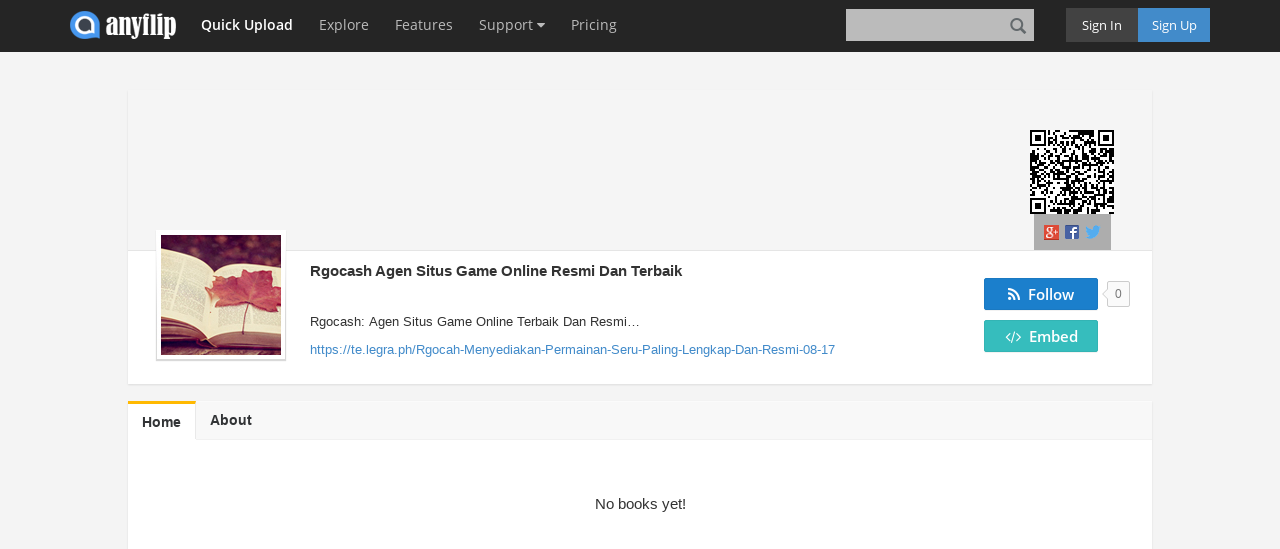

--- FILE ---
content_type: text/html; charset=UTF-8
request_url: https://anyflip.com/homepage/keubv
body_size: 9230
content:
<!DOCTYPE html>
<html lang="en">
<!--[if lt IE 7 ]><html class="ie6"><![endif]-->
<!--[if IE 7 ]><html class="ie7"><![endif]-->
<!--[if IE 8 ]><html class="ie8"><![endif]-->
<!--[if IE 9 ]><html class="ie9"><![endif]-->
<!--[if (gt IE 9)|!(IE)]><!-->
<!--<html>-->
<!--<![endif]-->
<!--STATUS OK-->

<head>
    <meta http-equiv="Content-Type" content="text/html; charset=utf-8" />
    <meta http-equiv="X-UA-Compatible" content="IE=edge">
    <meta name="viewport" content="width=device-width, initial-scale=1, maximum-scale=1" />
        <title>Rgocash Agen Situs Game Online Resmi Dan Terbaik Official Homepage</title>
    <meta name="author" content="anyflip.com" />
        <meta name="description" content="Welcome to Rgocash Agen Situs Game Online Resmi Dan Terbaik's homepage with . View all of flipbooks from Rgocash Agen Situs Game Online Resmi Dan Terbaik. Follow Rgocash Agen Situs Game Online Resmi Dan Terbaik and get Rgocash Agen Situs Game Online Resmi Dan Terbaik's latest update. Share or Embed Rgocash Agen Situs Game Online Resmi Dan Terbaik's homepage on everywhere." />
    <meta name="keywords" content="Rgocash Agen Situs Game Online Resmi Dan Terbaik Homepage, Rgocash Agen Situs Game Online Resmi Dan Terbaik Flipbook, Free Flip Book Publisher, Online Flipbook Creator, Digital Flipbook Publisher" />

    <link rel="icon" href="/favicon.ico" type="image/x-icon" />
    <link rel="canonical" href="https://anyflip.com/homepage/keubv" />
    <!-- Google Agree Mode Script -->
    <script defer data-cookieconsent="ignore">    window.dataLayer = window.dataLayer || [];    function gtag() {        dataLayer.push(arguments);    }    gtag("consent", "default", {        ad_personalization: "denied",        ad_storage: "denied",        ad_user_data: "denied",        analytics_storage: "denied",        functionality_storage: "denied",        personalization_storage: "denied",        security_storage: "granted",        wait_for_update: 500,    });    gtag("set", "ads_data_redaction", true);    gtag("set", "url_passthrough", false);</script>
    <!-- End Google Agree Mode Script -->
    <!-- Cookiebot -->
    <!-- <script defer id="Cookiebot" src="https://consent.cookiebot.com/uc.js" data-cbid="482b3f90-6867-4440-8ae8-bff5dcb417ca" data-blockingmode="auto" type="text/javascript"></script> -->
    <script defer id="Cookiebot" src="https://consent.cookiebot.com/uc.js" data-cbid="482b3f90-6867-4440-8ae8-bff5dcb417ca" data-blockingmode="auto" data-framework="TCFv2.2" type="text/javascript"></script>
    <!-- End Cookiebot -->
    <!-- Start Pricing AB Test -->
    <script>
      window.isTrialABTest = false;
      window.ABTest_price_increase = false;
      window.addEventListener("pageshow", function(event){
        if(event.persisted || window.performance && window.performance.navigation.type == 2){
          if (window.location.href.match("pricing")) {
            window.location.reload();
          }
        }
      });
    </script>
    <!-- End Pricing AB Test -->
    <script type="text/javascript" src="//static.anyflip.com/web/js/jquery-1.10.2.min.js" charset="utf-8"></script><script type="text/javascript" src="//anyflip.com/js/build/build.min.js?40cd034ac4a881f47feb208a13e0eaf2"></script><link type="text/css" rel="stylesheet" href="//anyflip.com/css/build/build.min.css?f24617d4ee07cfe487b24b11aae00171"/><script>(function(w,d,s,l,i){w[l]=w[l]||[];w[l].push({'gtm.start':
            new Date().getTime(),event:'gtm.js'});var f=d.getElementsByTagName(s)[0],
            j=d.createElement(s),dl=l!='dataLayer'?'&l='+l:'';j.defer=true;j.src=
            'https://www.googletagmanager.com/gtm.js?id='+i+dl;f.parentNode.insertBefore(j,f);
            })(window,document,'script','dataLayer','GTM-559MM74');</script><link rel="stylesheet" type="text/css" href="/center/home/css/index.min.css?8c06a947e9f22a48ca4cab125cf517a5"/><script type="text/javascript" src="/center/home/js/index.min.js?09023611fc0a45636f20542d52710302"></script><script type="text/javascript" src="/center/home/js/share.min.js?f8e7ffe39e857c1fc351c0e31802f24d"></script><script type="text/javascript" src="/center/home/js/notself.min.js?89fccdb824370c613399c3ea36eea483"></script><link type="text/css" rel="stylesheet" href="/captcha/css/captcha.css"/><script type="text/javascript" src="/captcha/js/common-captcha.js?b0682bc751e08e78c52331d3845e39a3"></script>    <!-- Start VWO SmartCode -->
    <script referrerPolicy="no-referrer-when-downgrade" src="https://dev.visualwebsiteoptimizer.com/lib/797629.js" id="vwoCode"></script>
    <!-- End VWO SmartCode -->
         <script type="text/javascript" charset="utf-8">
        if (typeof fh5 == "undefined") {
            var fh5 = {};
        }
        fh5 = $.extend(fh5, {
            uId: "",
            uType: "",
            cmail: "",
            isLoggedIn: false,
            uLink: "",
            uEmail: "",
            uName: "",
            uAddress: "",
            uPhone: "",
            caption: "",
            website: "//anyflip.com/",
            AS3BucketName: "online.anyflip.com",
            settingsBookLogo: "",
            settingsWebsite: "",
            protocol: document.domain.match(/anyflip/) ? "https://" : "http://",
            customDomain: "",
            header: "//newstat.anyflip.com",
            hashKey: "anyflip",
            session_output: "",
            config_outputCount: "0",
            quickUploadLink: "/quick-upload"
        });
    </script>
    </head>

<body class="en">
    <div class="nav-bar navbar navbar-fixed-top">
        <div class="container">
                            <div class="nav-bar-collapse">
                    <div class="af-left nav-logo">
                        <a class="nav-logo-link" href="/"></a>
                    </div>

                    <div class="nav-menu-content">
                        <ul class="nav-menu-list">
                            <li class="nav-quick-upload hidden-xs">
                                <a id="nav-upload" href="/quick-upload/">Quick Upload</a>
                                <span class="nav-hover"></span>
                            </li>
                            <li class="nav-explore hidden-xs hidden-sm">
                                <a href="/explore/">Explore</a>
                                <span class="nav-hover"></span>
                            </li>
                            <li class="nav-feature  hidden-xs hidden-sm hidden-md">
                                <a href="/features/">Features</a>
                                <span class="nav-hover"></span>
                            </li>
                            <!-- <li class="nav-example hidden-xs hidden-sm hidden-md">
                                <a href=""></a>
                                <span class="nav-hover"></span>
                            </li> -->
                            <li class="nav-support hidden-xs hidden-sm hidden-md">
                                <a href="javascript:void(0);">
                                    Support                                    <i class="fa fa-caret-down"></i>
                                </a>
                                <ul class="nav-hide-menu">
                                    <li>
                                        <a href="/contact/">
                                            <i class="icon icon-envelope"></i>&nbsp;&nbsp;Contact Us                                        </a>
                                    </li>
                                    <li>
                                        <a href="/faq/">
                                            <i class="icon icon-comment"></i>&nbsp;&nbsp;FAQ                                        </a>
                                    </li>
                                    <li>
                                        <a href="/manual.html">
                                            <i class="icon icon-file"></i>&nbsp;&nbsp;Help Document                                        </a>
                                    </li>
                                </ul>
                                <!-- <span class="nav-hover"></span> -->
                            </li>
                            <li class="nav-premium hidden-xs hidden-sm">
                                <a href="/pricing/">Pricing</a>
                                <span class="nav-hover"></span>
                            </li>
                        </ul>
                    </div>

                    <button type="button" class="nav-toggle navbar-toggle collapsed hidden-lg" data-toggle="collapse" data-target="#navbar" aria-expanded="false" aria-controls="navbar">
                        <span class="icon-bar"></span>
                        <span class="icon-bar"></span>
                        <span class="icon-bar"></span>
                    </button>
                    <div class="nav-sign-btns hidden-xs af-right">
                        <a href="/login.php">
                            <div class="nav-sign-btn sign-in af-left">
                                <div>Sign In</div>
                                <span class="nav-hover"></span>
                            </div>
                        </a>
                        <a href="/signup.php">
                            <div class="nav-sign-btn sign-up af-right">
                                <div>Sign Up</div>
                                <span class="nav-hover"></span>
                            </div>
                        </a>
                    </div>

                    <div id="nav-search" class="nav-search-container hidden-xs af-right">
                        <input class="nav-search-input" type="text" value="">
                        <i class="icon icon-search" title="Search Publications (Case Sensitivity)"></i>
                        <span class="nav-hover"></span>
                    </div>
                </div>

                <div id="navbar" class="nav-collapse hidden-lg collapse" aria-expanded="false" style="height: 1px;">
                    <ul class="nav-collapse-list">
                        <li id="nav-hide-logout-upload" class="hidden-lg hidden-md hidden-sm">
                            <a href="/quick-upload/" class="container">Quick Upload</a>
                        </li>
                        <li class="af-hide-top-bar-item dropdown hidden-lg hidden-md">
                            <a href="/explore/" class="container">Explore</a>
                        </li>
                        <li class="hidden-lg">
                            <a class="container" href="/features/">Features</a>
                        </li>
                        <!-- <li class="hidden-lg">
                            <a class="container" href=""></a>
                        </li> -->
                        <li class="af-hide-top-bar-item dropdown hidden-lg">
                            <div class="dropdown-toggle" data-toggle="dropdown">
                                <a href="javascript:void(0)" class="container">Support <b class="fa fa-caret-down"></b></a>
                            </div>
                            <ul class="dropdown-menu">
                                <li>
                                    <a href="/contact/">
                                        <div class="container">Contact Us</div>
                                    </a>
                                </li>
                                <li>
                                    <a href="/faq/">
                                        <div class="container">FAQ</div>
                                    </a>
                                </li>
                                <li>
                                    <a href="/manual.html">
                                        <div class="container">Help Document</div>
                                    </a>
                                </li>
                            </ul>
                        </li>
                        <li class="hidden-lg hidden-md">
                            <a class="container" href="/pricing/">Pricing</a>
                        </li>
                        <li id="nav-hide-login-btn" class="hidden-lg hidden-md hidden-sm">
                            <a href="/login.php">
                                <div class="container">Sign In</div>
                            </a>
                        </li>
                        <li id="nav-hide-create-btn" class="hidden-lg hidden-md hidden-sm">
                            <a href="/signup.php">
                                <div class="container">Sign Up</div>
                            </a>
                        </li>
                        <li class="hidden-lg hidden-md hidden-sm nav-hide-search">
                            <div class="container">
                                <div id="nav-hide-search" class="form-group nav-hide-search-content">
                                    <input type="text" placeholder="" class="" value="">
                                    <i class="icon icon-search" title="Search Publications (Case Sensitivity)"></i>
                                </div>
                            </div>
                        </li>
                    </ul>
                </div>
                    </div>
    </div>
    <script type="application/ld+json">{"@context":"https:\/\/schema.org","@type":"ProfilePage","dateCreated":"2023-08-17T09:08:46-04:00","dateModified":"2023-08-17T09:08:46-04:00","mainEntity":{"@type":"Organization","name":"Rgocash Agen Situs Game Online Resmi Dan Terbaik","alternateName":"Rgocash Agen Situs Game Online Resmi Dan Terbaik","identifier":"keubv","interactionStatistic":[{"@type":"InteractionCounter","interactionType":"https:\/\/schema.org\/FollowAction","userInteractionCount":0}],"description":"<br> Rgocash: Agen Situs Game Online Terbaik Dan Resmi<br> &lt;br&gt;<br> &lt;br&gt;Di ranah hiburan on-line, di mana web website yang tidak terbatas jumlahnya menjanjikan pengalaman yang melegakan, Rgocash muncul selaku bintang yang bercahaya. Postingan ini bawa Kamu dalam ekspedisi yang mempesona ke dunia Rgocash, melihat fitur- fiturnya yang mempesona, fitur permainan, serta pengalaman major yang imersif yang ditawarkannya pada pengguna di semua dunia.<br> &lt;br&gt;<br> &lt;br&gt;Rgocash: Pintu Gapura mengarah Kehebohan serta Kegembiraan<br> &lt;br&gt;<br> &lt;br&gt;Rgocash bukan semata- mata program permainan online sederhana, itu merupakan recreation virtual yang penuh dengan petualangan, tantangan, serta kehebohan pertandingan. Apakah Kamu seseorang gamer loyal ataupun pengguna lazim yang mencari momen pelarian, Rgocash mempunyai suatu buat ditawarkan pada seluruh orang. Dengan komitmennya kepada inovasi, kebahagiaan konsumen, serta gameplay canggih, Rgocash sudah menguatkan reputasinya selaku program masuk untuk para penggemar permainan.<br> &lt;br&gt;<br> &lt;br&gt;Kenapa Rgocash Muncul?<br> &lt;br&gt;<br> &lt;br&gt; rgocash  Banyak Permainan: Rgocash tidak terbatas pada satu jenis saja; itu merupakan harta karun dari beraneka ragam pengalaman major permainan. Dari penembak penuh kelakuan yang memompa adrenalin Kamu sampai misteri menggoda otak yang menantang intelek Kamu, Rgocash menawarkan beraneka ragam sport yang penuhi tiap atmosfer batin serta preferensi Kamu.<br> &lt;br&gt;<br> &lt;br&gt;Pengalaman Konsumen yang Lembut: Menavigasi net web site Rgocash amatlah gampang, berkah desainnya yang langsing serta impulsif. Apakah Kamu seseorang gamer profesional ataupun pendatang baru, Kamu hendak gampang menjelajahi program, memilah permainan opsi Kamu, serta turun ke dalam kelakuan dalam hitungan detik.<br> &lt;br&gt;<br> &lt;br&gt;Komunitas serta Keikutsertaan Sosial: Rgocash menguasai kalau major permainan lebih dari semata- mata bermain—ini mengenai menjalakan koneksi. Program ini meningkatkan rasa kebersamaan dengan membolehkan pengguna buat berhubungan, bertugas serupa, serta bersaing dengan sahabat serta sesama penggemar. Alternatif multipemain serta fitur percakapan menghasilkan primary permainan selaku pengalaman yang betul- betul sosial.<br> &lt;br&gt;<br> &lt;br&gt;Visual Luar biasa serta Gameplay Immersive: Permainan Rgocash terbuat dengan atensi kepada perinci, menunjukkan diagram yang menawan serta gameplay imersif yang bawa Kamu ke dunia terkini. Apakah Kamu lagi melewati alam khayalan ataupun ikut serta dalam pertempuran futuristik, Kamu hendak terpukau oleh gebyar visible serta deskripsi menarik.<br> &lt;br&gt;<br> &lt;br&gt;Opsi Permainan Paling atas di Rgocash<br> &lt;br&gt;<br> &lt;br&gt;Petualangan Main Kedudukan Epik: Selami deskripsi mempesona serta berfungsi selaku bahadur pemberani dalam RPG epik. Mengawali pencarian, menjalakan federasi, serta menguak rahasia di alam fantastik yang tentu hendak membuat Kamu kagum.<br> &lt;br&gt;<br> &lt;br&gt;Tantangan Penting: Pertajam keahlian taktis Kamu dengan sport strategi yang menginginkan pemograman yang teliti, pengurusan pangkal energi, serta pandangan kilat. Ikut serta dalam pertempuran intelek yang intens serta menyiasati rival Kamu di tiap aksi.<br> &lt;br&gt;<br> &lt;br&gt;Kebahagiaan Kilat serta Bebas: Dikala Kamu menginginkan koreksi game kilat, Rgocash mempunyai serangkaian recreation kasual yang menawarkan kebahagiaan praktis. Game ini sempurna buat rehat pendek serta didesain buat membagikan kebahagiaan dalam takaran kilat.<br> &lt;br&gt;<br> &lt;br&gt;<br> &lt;img width=&quot;384&quot; src=&quot;https:\/\/weneedfun.com\/wp-content\/uploads\/2015\/10\/Play-Online-Games-6.jpg&quot;&gt;<br> &lt;br&gt;Pertarungan Multi pengguna: Ikut serta dalam pertandingan multipemain beroktan besar yang mengadu biri- biri Kamu dengan pengguna dari semua dunia. Apakah Kamu berlomba- lomba dengan durasi ataupun bertugas dalam regu, permainan multipemain Rgocash menawarkan keseruan tanpa akhir.<br> &lt;br&gt;<br> &lt;br&gt;Rgocash: Tempat Mimpi serta Petualangan Terungkap<br> &lt;br&gt;<br> &lt;br&gt;Di hamparan besar lanskap permainan digital, Rgocash bercahaya selaku menara api hiburan, daya cipta, serta komunitas. Postingan ini menggali lebih dalam ranah Rgocash, menguak mutu istimewanya, permainan yang menarik, serta pengalaman main permainan yang luar lazim yang dihadirkannya buat pengguna dari seluruh umur.<br> &lt;br&gt;<br> &lt;br&gt;Rgocash: Mengakibatkan Antusiasme Gaming Anda<br> &lt;br&gt;<br> &lt;br&gt;Rgocash bukan cuma suatu program; itu merupakan gerbang ke dunia permainan yang luar lazim. Apakah Kamu lagi mencari adrenalin, eksitasi psikologis, ataupun cuma metode buat bersantai, Rgocash menawarkan susunan pengalaman yang tidak tersaingi yang penuhi tiap kemauan permainan Kamu. Program energik ini menguasai kalau main permainan lebih dari semata- mata hiburan; ini merupakan ekspedisi imersif yang melewati realitas.<br> &lt;br&gt;<br> &lt;br&gt;Apa yang Membuat Rgocash Terpisah?<br> &lt;br&gt;<br> &lt;br&gt;Diverse Permainan Universe: Rgocash menawarkan bibliotek permainan yang besar yang melingkupi jenis serta tema. Dari keseriusan permainan kelakuan yang menakutkan sampai strategi misteri yang kompleks serta deskripsi petualangan main kedudukan yang menarik, Rgocash membenarkan senantiasa terdapat suatu yang recent serta menarik buat dijelajahi.<br> &lt;br&gt;<br> &lt;br&gt;Antarmuka serta Aksesibilitas yang Impulsif: Konsep pengguna- sentris Rgocash membenarkan kalau pengguna bisa menavigasi program dengan lembut. Apakah Kamu seseorang gamer profesional ataupun pendatang baru, antarmuka yang impulsif buatnya gampang buat melompat ke recreation opsi Kamu serta mengawali petualangan Kamu dengan sedikit upaya.<br> &lt;br&gt;<br> &lt;br&gt;Membina Koneksi: Rgocash lebih dari semata- mata program; ini merupakan komunitas yang bertumbuh. Dengan alternatif multipemain, fitur percakapan interaktif, serta game kolaboratif, Rgocash menyediakan keikutsertaan sosial, mengaitkan pengguna dari bermacam kerangka balik buat memberi kebahagiaan primary permainan.<br> &lt;br&gt;<br> &lt;br&gt;Gebyar Visual serta Gameplay Immersive: Bersiaplah buat kagum oleh visual yang menawan serta gameplay imersif yang ditawarkan oleh permainan Rgocash. Apakah Kamu lagi menjelajahi alam khayalan, mengetuai kapal luar angkasa, ataupun membongkar rahasia yang kompleks, sport program ini bawa Kamu ke dunia yang amat terperinci.<br> &lt;br&gt;<br> &lt;br&gt;Penentuan Permainan: Sejenak mengenai Petualangan Rgocash<br> &lt;br&gt;<br> &lt;br&gt;Tujuan Epik serta Cerita Legendaris: Mulailah tujuan epik selaku bahadur dalam RPG yang bawa Kamu ke alam fantastik. Temui rahasia tersembunyi, ikut serta dalam pertempuran hebat, serta jadilah bagian dari deskripsi imersif yang membolehkan Kamu menulis balik asal usul.<br> &lt;br&gt;<br> &lt;br&gt;Keikutsertaan Penting: Buat para pemikir serta perencana, sport strategi Rgocash menawarkan tantangan kompleks yang mencoba kebolehan pengumpulan ketetapan Kamu. Menavigasi skrip yang kompleks, menata strategi pakar, serta menyiasati rival buat timbul selaku juara.<br> &lt;br&gt;<br> &lt;br&gt;Kenikmatan Bebas: Dikala Kamu mencari koreksi recreation kilat, Rgocash mempunyai beragam game kasual yang membagikan kebahagiaan praktis. Apakah Kamu mempunyai durasi rehat sebagian menit ataupun lebih lama, sport ini menawarkan pelarian yang mengasyikkan.<br> &lt;br&gt;<br> &lt;br&gt;Showdown Multiplayer yang Menakutkan: Ikut serta dalam pertandingan multipemain yang melajukan adrenalin yang memadukan pengguna dari semua dunia. Apakah Kamu bersaing buat daulat ataupun bekerja sama dalam regu, permainan multipemain Rgocash menawarkan kebahagiaan tanpa akhir.<br> &lt;br&gt;<br> &lt;br&gt;Rgocash: Tempat Mimpi Berganti Jadi Kenyataan Game<br> &lt;br&gt;<br> &lt;br&gt;Di masa digital, di mana piksel serta informasi melahirkan dunia terkini, Rgocash timbul selaku kayangan digital untuk para gamer yang mencari kehebohan, tantangan, serta pertemanan. Postingan ini menggali lebih dalam ke dunia Rgocash yang menawan, menguak ciri intinya, beraneka ragam opsi permainan, serta pengalaman main imersif yang ditawarkannya pada pengguna dari seluruh susunan warga.<br> &lt;br&gt;<br> &lt;br&gt;Rgocash: Gerbang ke Hiburan Tanpa Batas<br> &lt;br&gt;<br> &lt;br&gt;Rgocash bukan cuma program permainan; itu merupakan pintu gapura ke dunia hiburan tanpa batasan serta pengalaman mendalam. Dengan etos yang memperingati inovasi, inklusivitas, serta kebahagiaan major permainan, Rgocash sudah memperoleh tempatnya di antara tujuan permainan on-line terkenal. Di mari, pengguna dibawa buat mempelajari, menaklukkan, serta tersambung dengan metode yang melewati perihal lazim.<br> &lt;br&gt;<br> &lt;br&gt;Mendeskripsikan Karakter Rgocash<br> &lt;br&gt;<br> &lt;br&gt;Bermacam Permainan: Rgocash menawarkan koleksi permainan yang besar yang melingkupi jenis serta preferensi. Dari kepala karangan kelakuan yang memompa adrenalin sampai misteri yang menggugah benak serta petualangan main kedudukan yang memesona, Rgocash membenarkan terdapat petualangan yang menunggu tiap pengguna.<br> &lt;br&gt;<br> &lt;br&gt;Aksesibilitas yang Lembut serta Konsep yang Ramah Konsumen: Menavigasi ranah digital Rgocash jadi gampang, berkah antarmuka yang ramah konsumen. Apakah Kamu seseorang gamer profesional ataupun pengembara pendatang baru, konsep program membolehkan Kamu buat mengawali ekspedisi permainan opsi Kamu dengan kilat.<br> &lt;br&gt;<br> &lt;br&gt;Membuat Jalinan serta Komunitas: Rgocash membenarkan kalau main permainan lebih mengasyikkan dikala dibagikan. Lewat fitur interaktif, alternatif multipemain, serta keikutsertaan komunitas, pengguna mempunyai peluang buat menjalakan koneksi, bekerja sama, serta bersaing dengan sahabat serta sesama penggemar.<br> &lt;br&gt;<br> &lt;br&gt;dunia yang Luar biasa Dengan cara Visual serta Gameplay Immersive: Bersiaplah buat kagum oleh gebyar visual serta gameplay imersif yang ditawarkan oleh permainan Rgocash. Benamkan diri Kamu dalam lanskap serta deskripsi yang terbuat dengan teliti yang bawa Kamu ke alam di luar angan- angan.<br> &lt;br&gt;<br> &lt;br&gt;Ekspedisi Lewat Gamescape Rgocash<br> &lt;br&gt;<br> &lt;br&gt;Epic Sagas serta Heroic Feats: Benamkan diri Kamu dalam deskripsi mencekam RPG, di mana Kamu jadi bahadur saga Kamu sendiri. Mulailah pencarian, rival kompetitor yang kuat, serta mempengaruhi ceruk narasi kompleks yang terbongkar di dunia yang mempesona.<br> &lt;br&gt;<br> &lt;br&gt;Penjelajahan Penting: Lenturkan otot psikologis Kamu dengan sport strategi yang menginginkan pemograman yang teliti, eksekusi taktis, serta pengumpulan ketetapan yang diperhitungkan. Menavigasi tantangan yang kompleks, menata strategi licik, serta mengelabui rival buat mencapai kemenangan.<br> &lt;br&gt;<br> &lt;br&gt;Casual Escapes: Buat momen hiburan ataupun relaksasi yang kilat, Rgocash menawarkan beragam game kasual yang membagikan kebahagiaan praktis. Selami petualangan seukuran gigitan yang menawarkan rehat yang mengasyikkan dari yang lazim.<br> &lt;br&gt;<br> &lt;br&gt;Showdown Multiplayer yang Menakutkan: Ikut serta dalam pertandingan multipemain yang menakutkan yang mengadu biri- biri Kamu dengan pengguna dari semua dunia. Apakah Kamu lagi bekerja sama selaku regu ataupun berjuang buat daulat, permainan multipemain Rgocash membagikan momen yang melegakan.<br> &lt;br&gt;<br> &lt;br&gt;Akhirnya: Rgocash- Memberikan Pengalaman Terbaik Dalam Bermain Game<br> &lt;br&gt;<br> &lt;br&gt;Rgocash bukan cuma suatu internet web site; itu merupakan dunia di mana angan- angan berkembang produktif, tantangan dipeluk, serta pertemanan dijalin. Dengan brosur gamenya yang beraneka ragam, komitmen buat tingkatkan pengalaman pengguna, serta pengepresan pada keikutsertaan komunitas, Rgocash mengundang Kamu buat mengawali pengembaraan investigasi permainan. Dikala Kamu melewati lanskap yang menawan serta ikut serta dalam tujuan yang menggembirakan, ketahuilah kalau Rgocash lebih dari semata- mata platform—ini merupakan ajakan buat merangkul yang luar lazim, mengakibatkan ambisi Kamu buat main permainan, serta tersambung dengan komunitas garis besar sesama petualang. Aman tiba di Rgocash, tempat angan- angan permainan Kamu terkabul dalam tiap klik serta penawanan!<br> &lt;br&gt;<br>","image":"https:\/\/online.anyflip.com\/accountlogo.jpg","sameAs":"https:\/\/anyflip.com\/homepage\/keubv"},"hasPart":[]}</script>
<div class="af-main center-main center-logout ">
        <div class="center-right-panel center-width-80">

        <div id="center-right-content" class="center-right-content ">

            
                            <div class="center-homepage-up center-shadow center-bg-ff">
                    <div id="center-homepage-banner" class="center-homepage-banner center-homepage-edit-content" style="background-image: url(https://online.anyflip.com/bannerlogo.jpg1763458304)">
                        
                                                    <ul class="center-homepage-share-btns">
                                <li>
                                    <a id="center-homepage-share-in-google" href="javascript:void(0);" rel="nofollow">
                                        <img src="//anyflip.com/center/images/social_google.png" style="width: 15px;">
                                    </a>
                                </li>
                                <li>
                                    <a id="center-homepage-share-in-facebook" href="javascript:void(0);" rel="nofollow">
                                        <img src="//anyflip.com/center/images/social_facebook.png">
                                    </a>
                                </li>
                                <li>
                                    <a id="center-homepage-share-in-twitter" href="javascript:void(0);" rel="nofollow">
                                        <img src="//anyflip.com/center/images/social_twitter.png">
                                    </a>
                                </li>
                            </ul>
                                                <div id="center-homepage-qrurl" class="center-homepage-qrurl">

                        </div>
                    </div>

                    <div class="center-homepage-user-info">
                        <div id="center-homepage-user-img" class="center-homepage-user-img center-homepage-edit-content">
                            <img class="user-img" src="https://online.anyflip.com/accountlogo.jpg" />
                                                    </div>
                        <div id="cneter-hompage-info" class="center-homepage-info-centent center-homepage-edit-content">
                                                            <div class="center-homepage-btns af-right">
                                                                            <div class="center-homepage-sub">
                                            <div id="center-homepage-sub-btn" class="center-homepage-common-btn button-pure button-pure-blue not-subed">
                                                <span class='center-home-sub-label af-hide'>
                                                    <span class="fa fa-rss"></span>
                                                    <span> &nbsp;Follow</span>
                                                </span>
                                                <span class='center-home-subed-label af-hide'>
                                                    <span class="fa fa-check"></span>
                                                    <span>Following</span>
                                                </span>
                                                <span class='center-home-unsub-label af-hide'>
                                                    <span class="fa fa-times"></span>
                                                    <span>Unfollow</span>
                                                </span>
                                                <div></div>
                                            </div>
                                            <span id="center-homepage-sub-count" class="center-homepage-sub-count">0</span>
                                        </div>

                                        <div class="center-homepage-bookcase">
                                            <div id="center-homepag-bookcase" class="center-homepage-common-btn button-pure button-pure-teal">
                                                <i class="fa fa-code"></i> &nbsp;Embed
                                            </div>
                                        </div>
                                                                    </div>
                                                        <div class="center-homepage-up-name">
                                <div class="name-info">Rgocash Agen Situs Game Online Resmi Dan Terbaik</div>
                                                            </div>
                            <div class="center-homepage-up-desc" title="
 Rgocash: Agen Situs Game Online Terbaik Dan Resmi
 &lt;br&gt;
 &lt;br&gt;Di ranah hiburan on-line, di mana web website yang tidak terbatas jumlahnya menjanjikan pengalaman yang melegakan, Rgocash muncul selaku bintang yang bercahaya. Postingan ini bawa Kamu dalam ekspedisi yang mempesona ke dunia Rgocash, melihat fitur- fiturnya yang mempesona, fitur permainan, serta pengalaman major yang imersif yang ditawarkannya pada pengguna di semua dunia.
 &lt;br&gt;
 &lt;br&gt;Rgocash: Pintu Gapura mengarah Kehebohan serta Kegembiraan
 &lt;br&gt;
 &lt;br&gt;Rgocash bukan semata- mata program permainan online sederhana, itu merupakan recreation virtual yang penuh dengan petualangan, tantangan, serta kehebohan pertandingan. Apakah Kamu seseorang gamer loyal ataupun pengguna lazim yang mencari momen pelarian, Rgocash mempunyai suatu buat ditawarkan pada seluruh orang. Dengan komitmennya kepada inovasi, kebahagiaan konsumen, serta gameplay canggih, Rgocash sudah menguatkan reputasinya selaku program masuk untuk para penggemar permainan.
 &lt;br&gt;
 &lt;br&gt;Kenapa Rgocash Muncul?
 &lt;br&gt;
 &lt;br&gt; rgocash  Banyak Permainan: Rgocash tidak terbatas pada satu jenis saja; itu merupakan harta karun dari beraneka ragam pengalaman major permainan. Dari penembak penuh kelakuan yang memompa adrenalin Kamu sampai misteri menggoda otak yang menantang intelek Kamu, Rgocash menawarkan beraneka ragam sport yang penuhi tiap atmosfer batin serta preferensi Kamu.
 &lt;br&gt;
 &lt;br&gt;Pengalaman Konsumen yang Lembut: Menavigasi net web site Rgocash amatlah gampang, berkah desainnya yang langsing serta impulsif. Apakah Kamu seseorang gamer profesional ataupun pendatang baru, Kamu hendak gampang menjelajahi program, memilah permainan opsi Kamu, serta turun ke dalam kelakuan dalam hitungan detik.
 &lt;br&gt;
 &lt;br&gt;Komunitas serta Keikutsertaan Sosial: Rgocash menguasai kalau major permainan lebih dari semata- mata bermain—ini mengenai menjalakan koneksi. Program ini meningkatkan rasa kebersamaan dengan membolehkan pengguna buat berhubungan, bertugas serupa, serta bersaing dengan sahabat serta sesama penggemar. Alternatif multipemain serta fitur percakapan menghasilkan primary permainan selaku pengalaman yang betul- betul sosial.
 &lt;br&gt;
 &lt;br&gt;Visual Luar biasa serta Gameplay Immersive: Permainan Rgocash terbuat dengan atensi kepada perinci, menunjukkan diagram yang menawan serta gameplay imersif yang bawa Kamu ke dunia terkini. Apakah Kamu lagi melewati alam khayalan ataupun ikut serta dalam pertempuran futuristik, Kamu hendak terpukau oleh gebyar visible serta deskripsi menarik.
 &lt;br&gt;
 &lt;br&gt;Opsi Permainan Paling atas di Rgocash
 &lt;br&gt;
 &lt;br&gt;Petualangan Main Kedudukan Epik: Selami deskripsi mempesona serta berfungsi selaku bahadur pemberani dalam RPG epik. Mengawali pencarian, menjalakan federasi, serta menguak rahasia di alam fantastik yang tentu hendak membuat Kamu kagum.
 &lt;br&gt;
 &lt;br&gt;Tantangan Penting: Pertajam keahlian taktis Kamu dengan sport strategi yang menginginkan pemograman yang teliti, pengurusan pangkal energi, serta pandangan kilat. Ikut serta dalam pertempuran intelek yang intens serta menyiasati rival Kamu di tiap aksi.
 &lt;br&gt;
 &lt;br&gt;Kebahagiaan Kilat serta Bebas: Dikala Kamu menginginkan koreksi game kilat, Rgocash mempunyai serangkaian recreation kasual yang menawarkan kebahagiaan praktis. Game ini sempurna buat rehat pendek serta didesain buat membagikan kebahagiaan dalam takaran kilat.
 &lt;br&gt;
 &lt;br&gt;
 &lt;img width=&quot;384&quot; src=&quot;https://weneedfun.com/wp-content/uploads/2015/10/Play-Online-Games-6.jpg&quot;&gt;
 &lt;br&gt;Pertarungan Multi pengguna: Ikut serta dalam pertandingan multipemain beroktan besar yang mengadu biri- biri Kamu dengan pengguna dari semua dunia. Apakah Kamu berlomba- lomba dengan durasi ataupun bertugas dalam regu, permainan multipemain Rgocash menawarkan keseruan tanpa akhir.
 &lt;br&gt;
 &lt;br&gt;Rgocash: Tempat Mimpi serta Petualangan Terungkap
 &lt;br&gt;
 &lt;br&gt;Di hamparan besar lanskap permainan digital, Rgocash bercahaya selaku menara api hiburan, daya cipta, serta komunitas. Postingan ini menggali lebih dalam ranah Rgocash, menguak mutu istimewanya, permainan yang menarik, serta pengalaman main permainan yang luar lazim yang dihadirkannya buat pengguna dari seluruh umur.
 &lt;br&gt;
 &lt;br&gt;Rgocash: Mengakibatkan Antusiasme Gaming Anda
 &lt;br&gt;
 &lt;br&gt;Rgocash bukan cuma suatu program; itu merupakan gerbang ke dunia permainan yang luar lazim. Apakah Kamu lagi mencari adrenalin, eksitasi psikologis, ataupun cuma metode buat bersantai, Rgocash menawarkan susunan pengalaman yang tidak tersaingi yang penuhi tiap kemauan permainan Kamu. Program energik ini menguasai kalau main permainan lebih dari semata- mata hiburan; ini merupakan ekspedisi imersif yang melewati realitas.
 &lt;br&gt;
 &lt;br&gt;Apa yang Membuat Rgocash Terpisah?
 &lt;br&gt;
 &lt;br&gt;Diverse Permainan Universe: Rgocash menawarkan bibliotek permainan yang besar yang melingkupi jenis serta tema. Dari keseriusan permainan kelakuan yang menakutkan sampai strategi misteri yang kompleks serta deskripsi petualangan main kedudukan yang menarik, Rgocash membenarkan senantiasa terdapat suatu yang recent serta menarik buat dijelajahi.
 &lt;br&gt;
 &lt;br&gt;Antarmuka serta Aksesibilitas yang Impulsif: Konsep pengguna- sentris Rgocash membenarkan kalau pengguna bisa menavigasi program dengan lembut. Apakah Kamu seseorang gamer profesional ataupun pendatang baru, antarmuka yang impulsif buatnya gampang buat melompat ke recreation opsi Kamu serta mengawali petualangan Kamu dengan sedikit upaya.
 &lt;br&gt;
 &lt;br&gt;Membina Koneksi: Rgocash lebih dari semata- mata program; ini merupakan komunitas yang bertumbuh. Dengan alternatif multipemain, fitur percakapan interaktif, serta game kolaboratif, Rgocash menyediakan keikutsertaan sosial, mengaitkan pengguna dari bermacam kerangka balik buat memberi kebahagiaan primary permainan.
 &lt;br&gt;
 &lt;br&gt;Gebyar Visual serta Gameplay Immersive: Bersiaplah buat kagum oleh visual yang menawan serta gameplay imersif yang ditawarkan oleh permainan Rgocash. Apakah Kamu lagi menjelajahi alam khayalan, mengetuai kapal luar angkasa, ataupun membongkar rahasia yang kompleks, sport program ini bawa Kamu ke dunia yang amat terperinci.
 &lt;br&gt;
 &lt;br&gt;Penentuan Permainan: Sejenak mengenai Petualangan Rgocash
 &lt;br&gt;
 &lt;br&gt;Tujuan Epik serta Cerita Legendaris: Mulailah tujuan epik selaku bahadur dalam RPG yang bawa Kamu ke alam fantastik. Temui rahasia tersembunyi, ikut serta dalam pertempuran hebat, serta jadilah bagian dari deskripsi imersif yang membolehkan Kamu menulis balik asal usul.
 &lt;br&gt;
 &lt;br&gt;Keikutsertaan Penting: Buat para pemikir serta perencana, sport strategi Rgocash menawarkan tantangan kompleks yang mencoba kebolehan pengumpulan ketetapan Kamu. Menavigasi skrip yang kompleks, menata strategi pakar, serta menyiasati rival buat timbul selaku juara.
 &lt;br&gt;
 &lt;br&gt;Kenikmatan Bebas: Dikala Kamu mencari koreksi recreation kilat, Rgocash mempunyai beragam game kasual yang membagikan kebahagiaan praktis. Apakah Kamu mempunyai durasi rehat sebagian menit ataupun lebih lama, sport ini menawarkan pelarian yang mengasyikkan.
 &lt;br&gt;
 &lt;br&gt;Showdown Multiplayer yang Menakutkan: Ikut serta dalam pertandingan multipemain yang melajukan adrenalin yang memadukan pengguna dari semua dunia. Apakah Kamu bersaing buat daulat ataupun bekerja sama dalam regu, permainan multipemain Rgocash menawarkan kebahagiaan tanpa akhir.
 &lt;br&gt;
 &lt;br&gt;Rgocash: Tempat Mimpi Berganti Jadi Kenyataan Game
 &lt;br&gt;
 &lt;br&gt;Di masa digital, di mana piksel serta informasi melahirkan dunia terkini, Rgocash timbul selaku kayangan digital untuk para gamer yang mencari kehebohan, tantangan, serta pertemanan. Postingan ini menggali lebih dalam ke dunia Rgocash yang menawan, menguak ciri intinya, beraneka ragam opsi permainan, serta pengalaman main imersif yang ditawarkannya pada pengguna dari seluruh susunan warga.
 &lt;br&gt;
 &lt;br&gt;Rgocash: Gerbang ke Hiburan Tanpa Batas
 &lt;br&gt;
 &lt;br&gt;Rgocash bukan cuma program permainan; itu merupakan pintu gapura ke dunia hiburan tanpa batasan serta pengalaman mendalam. Dengan etos yang memperingati inovasi, inklusivitas, serta kebahagiaan major permainan, Rgocash sudah memperoleh tempatnya di antara tujuan permainan on-line terkenal. Di mari, pengguna dibawa buat mempelajari, menaklukkan, serta tersambung dengan metode yang melewati perihal lazim.
 &lt;br&gt;
 &lt;br&gt;Mendeskripsikan Karakter Rgocash
 &lt;br&gt;
 &lt;br&gt;Bermacam Permainan: Rgocash menawarkan koleksi permainan yang besar yang melingkupi jenis serta preferensi. Dari kepala karangan kelakuan yang memompa adrenalin sampai misteri yang menggugah benak serta petualangan main kedudukan yang memesona, Rgocash membenarkan terdapat petualangan yang menunggu tiap pengguna.
 &lt;br&gt;
 &lt;br&gt;Aksesibilitas yang Lembut serta Konsep yang Ramah Konsumen: Menavigasi ranah digital Rgocash jadi gampang, berkah antarmuka yang ramah konsumen. Apakah Kamu seseorang gamer profesional ataupun pengembara pendatang baru, konsep program membolehkan Kamu buat mengawali ekspedisi permainan opsi Kamu dengan kilat.
 &lt;br&gt;
 &lt;br&gt;Membuat Jalinan serta Komunitas: Rgocash membenarkan kalau main permainan lebih mengasyikkan dikala dibagikan. Lewat fitur interaktif, alternatif multipemain, serta keikutsertaan komunitas, pengguna mempunyai peluang buat menjalakan koneksi, bekerja sama, serta bersaing dengan sahabat serta sesama penggemar.
 &lt;br&gt;
 &lt;br&gt;dunia yang Luar biasa Dengan cara Visual serta Gameplay Immersive: Bersiaplah buat kagum oleh gebyar visual serta gameplay imersif yang ditawarkan oleh permainan Rgocash. Benamkan diri Kamu dalam lanskap serta deskripsi yang terbuat dengan teliti yang bawa Kamu ke alam di luar angan- angan.
 &lt;br&gt;
 &lt;br&gt;Ekspedisi Lewat Gamescape Rgocash
 &lt;br&gt;
 &lt;br&gt;Epic Sagas serta Heroic Feats: Benamkan diri Kamu dalam deskripsi mencekam RPG, di mana Kamu jadi bahadur saga Kamu sendiri. Mulailah pencarian, rival kompetitor yang kuat, serta mempengaruhi ceruk narasi kompleks yang terbongkar di dunia yang mempesona.
 &lt;br&gt;
 &lt;br&gt;Penjelajahan Penting: Lenturkan otot psikologis Kamu dengan sport strategi yang menginginkan pemograman yang teliti, eksekusi taktis, serta pengumpulan ketetapan yang diperhitungkan. Menavigasi tantangan yang kompleks, menata strategi licik, serta mengelabui rival buat mencapai kemenangan.
 &lt;br&gt;
 &lt;br&gt;Casual Escapes: Buat momen hiburan ataupun relaksasi yang kilat, Rgocash menawarkan beragam game kasual yang membagikan kebahagiaan praktis. Selami petualangan seukuran gigitan yang menawarkan rehat yang mengasyikkan dari yang lazim.
 &lt;br&gt;
 &lt;br&gt;Showdown Multiplayer yang Menakutkan: Ikut serta dalam pertandingan multipemain yang menakutkan yang mengadu biri- biri Kamu dengan pengguna dari semua dunia. Apakah Kamu lagi bekerja sama selaku regu ataupun berjuang buat daulat, permainan multipemain Rgocash membagikan momen yang melegakan.
 &lt;br&gt;
 &lt;br&gt;Akhirnya: Rgocash- Memberikan Pengalaman Terbaik Dalam Bermain Game
 &lt;br&gt;
 &lt;br&gt;Rgocash bukan cuma suatu internet web site; itu merupakan dunia di mana angan- angan berkembang produktif, tantangan dipeluk, serta pertemanan dijalin. Dengan brosur gamenya yang beraneka ragam, komitmen buat tingkatkan pengalaman pengguna, serta pengepresan pada keikutsertaan komunitas, Rgocash mengundang Kamu buat mengawali pengembaraan investigasi permainan. Dikala Kamu melewati lanskap yang menawan serta ikut serta dalam tujuan yang menggembirakan, ketahuilah kalau Rgocash lebih dari semata- mata platform—ini merupakan ajakan buat merangkul yang luar lazim, mengakibatkan ambisi Kamu buat main permainan, serta tersambung dengan komunitas garis besar sesama petualang. Aman tiba di Rgocash, tempat angan- angan permainan Kamu terkabul dalam tiap klik serta penawanan!
 &lt;br&gt;
"><br> Rgocash: Agen Situs Game Online Terbaik Dan Resmi<br> &lt;br&gt;<br> &lt;br&gt;Di ranah hiburan on-line, di mana web website yang tidak terbatas jumlahnya menjanjikan pengalaman yang melegakan, Rgocash muncul selaku bintang yang bercahaya. Postingan ini bawa Kamu dalam ekspedisi yang mempesona ke dunia Rgocash, melihat fitur- fiturnya yang mempesona, fitur permainan, serta pengalaman major yang imersif yang ditawarkannya pada pengguna di semua dunia.<br> &lt;br&gt;<br> &lt;br&gt;Rgocash: Pintu Gapura mengarah Kehebohan serta Kegembiraan<br> &lt;br&gt;<br> &lt;br&gt;Rgocash bukan semata- mata program permainan online sederhana, itu merupakan recreation virtual yang penuh dengan petualangan, tantangan, serta kehebohan pertandingan. Apakah Kamu seseorang gamer loyal ataupun pengguna lazim yang mencari momen pelarian, Rgocash mempunyai suatu buat ditawarkan pada seluruh orang. Dengan komitmennya kepada inovasi, kebahagiaan konsumen, serta gameplay canggih, Rgocash sudah menguatkan reputasinya selaku program masuk untuk para penggemar permainan.<br> &lt;br&gt;<br> &lt;br&gt;Kenapa Rgocash Muncul?<br> &lt;br&gt;<br> &lt;br&gt; rgocash  Banyak Permainan: Rgocash tidak terbatas pada satu jenis saja; itu merupakan harta karun dari beraneka ragam pengalaman major permainan. Dari penembak penuh kelakuan yang memompa adrenalin Kamu sampai misteri menggoda otak yang menantang intelek Kamu, Rgocash menawarkan beraneka ragam sport yang penuhi tiap atmosfer batin serta preferensi Kamu.<br> &lt;br&gt;<br> &lt;br&gt;Pengalaman Konsumen yang Lembut: Menavigasi net web site Rgocash amatlah gampang, berkah desainnya yang langsing serta impulsif. Apakah Kamu seseorang gamer profesional ataupun pendatang baru, Kamu hendak gampang menjelajahi program, memilah permainan opsi Kamu, serta turun ke dalam kelakuan dalam hitungan detik.<br> &lt;br&gt;<br> &lt;br&gt;Komunitas serta Keikutsertaan Sosial: Rgocash menguasai kalau major permainan lebih dari semata- mata bermain—ini mengenai menjalakan koneksi. Program ini meningkatkan rasa kebersamaan dengan membolehkan pengguna buat berhubungan, bertugas serupa, serta bersaing dengan sahabat serta sesama penggemar. Alternatif multipemain serta fitur percakapan menghasilkan primary permainan selaku pengalaman yang betul- betul sosial.<br> &lt;br&gt;<br> &lt;br&gt;Visual Luar biasa serta Gameplay Immersive: Permainan Rgocash terbuat dengan atensi kepada perinci, menunjukkan diagram yang menawan serta gameplay imersif yang bawa Kamu ke dunia terkini. Apakah Kamu lagi melewati alam khayalan ataupun ikut serta dalam pertempuran futuristik, Kamu hendak terpukau oleh gebyar visible serta deskripsi menarik.<br> &lt;br&gt;<br> &lt;br&gt;Opsi Permainan Paling atas di Rgocash<br> &lt;br&gt;<br> &lt;br&gt;Petualangan Main Kedudukan Epik: Selami deskripsi mempesona serta berfungsi selaku bahadur pemberani dalam RPG epik. Mengawali pencarian, menjalakan federasi, serta menguak rahasia di alam fantastik yang tentu hendak membuat Kamu kagum.<br> &lt;br&gt;<br> &lt;br&gt;Tantangan Penting: Pertajam keahlian taktis Kamu dengan sport strategi yang menginginkan pemograman yang teliti, pengurusan pangkal energi, serta pandangan kilat. Ikut serta dalam pertempuran intelek yang intens serta menyiasati rival Kamu di tiap aksi.<br> &lt;br&gt;<br> &lt;br&gt;Kebahagiaan Kilat serta Bebas: Dikala Kamu menginginkan koreksi game kilat, Rgocash mempunyai serangkaian recreation kasual yang menawarkan kebahagiaan praktis. Game ini sempurna buat rehat pendek serta didesain buat membagikan kebahagiaan dalam takaran kilat.<br> &lt;br&gt;<br> &lt;br&gt;<br> &lt;img width=&quot;384&quot; src=&quot;https://weneedfun.com/wp-content/uploads/2015/10/Play-Online-Games-6.jpg&quot;&gt;<br> &lt;br&gt;Pertarungan Multi pengguna: Ikut serta dalam pertandingan multipemain beroktan besar yang mengadu biri- biri Kamu dengan pengguna dari semua dunia. Apakah Kamu berlomba- lomba dengan durasi ataupun bertugas dalam regu, permainan multipemain Rgocash menawarkan keseruan tanpa akhir.<br> &lt;br&gt;<br> &lt;br&gt;Rgocash: Tempat Mimpi serta Petualangan Terungkap<br> &lt;br&gt;<br> &lt;br&gt;Di hamparan besar lanskap permainan digital, Rgocash bercahaya selaku menara api hiburan, daya cipta, serta komunitas. Postingan ini menggali lebih dalam ranah Rgocash, menguak mutu istimewanya, permainan yang menarik, serta pengalaman main permainan yang luar lazim yang dihadirkannya buat pengguna dari seluruh umur.<br> &lt;br&gt;<br> &lt;br&gt;Rgocash: Mengakibatkan Antusiasme Gaming Anda<br> &lt;br&gt;<br> &lt;br&gt;Rgocash bukan cuma suatu program; itu merupakan gerbang ke dunia permainan yang luar lazim. Apakah Kamu lagi mencari adrenalin, eksitasi psikologis, ataupun cuma metode buat bersantai, Rgocash menawarkan susunan pengalaman yang tidak tersaingi yang penuhi tiap kemauan permainan Kamu. Program energik ini menguasai kalau main permainan lebih dari semata- mata hiburan; ini merupakan ekspedisi imersif yang melewati realitas.<br> &lt;br&gt;<br> &lt;br&gt;Apa yang Membuat Rgocash Terpisah?<br> &lt;br&gt;<br> &lt;br&gt;Diverse Permainan Universe: Rgocash menawarkan bibliotek permainan yang besar yang melingkupi jenis serta tema. Dari keseriusan permainan kelakuan yang menakutkan sampai strategi misteri yang kompleks serta deskripsi petualangan main kedudukan yang menarik, Rgocash membenarkan senantiasa terdapat suatu yang recent serta menarik buat dijelajahi.<br> &lt;br&gt;<br> &lt;br&gt;Antarmuka serta Aksesibilitas yang Impulsif: Konsep pengguna- sentris Rgocash membenarkan kalau pengguna bisa menavigasi program dengan lembut. Apakah Kamu seseorang gamer profesional ataupun pendatang baru, antarmuka yang impulsif buatnya gampang buat melompat ke recreation opsi Kamu serta mengawali petualangan Kamu dengan sedikit upaya.<br> &lt;br&gt;<br> &lt;br&gt;Membina Koneksi: Rgocash lebih dari semata- mata program; ini merupakan komunitas yang bertumbuh. Dengan alternatif multipemain, fitur percakapan interaktif, serta game kolaboratif, Rgocash menyediakan keikutsertaan sosial, mengaitkan pengguna dari bermacam kerangka balik buat memberi kebahagiaan primary permainan.<br> &lt;br&gt;<br> &lt;br&gt;Gebyar Visual serta Gameplay Immersive: Bersiaplah buat kagum oleh visual yang menawan serta gameplay imersif yang ditawarkan oleh permainan Rgocash. Apakah Kamu lagi menjelajahi alam khayalan, mengetuai kapal luar angkasa, ataupun membongkar rahasia yang kompleks, sport program ini bawa Kamu ke dunia yang amat terperinci.<br> &lt;br&gt;<br> &lt;br&gt;Penentuan Permainan: Sejenak mengenai Petualangan Rgocash<br> &lt;br&gt;<br> &lt;br&gt;Tujuan Epik serta Cerita Legendaris: Mulailah tujuan epik selaku bahadur dalam RPG yang bawa Kamu ke alam fantastik. Temui rahasia tersembunyi, ikut serta dalam pertempuran hebat, serta jadilah bagian dari deskripsi imersif yang membolehkan Kamu menulis balik asal usul.<br> &lt;br&gt;<br> &lt;br&gt;Keikutsertaan Penting: Buat para pemikir serta perencana, sport strategi Rgocash menawarkan tantangan kompleks yang mencoba kebolehan pengumpulan ketetapan Kamu. Menavigasi skrip yang kompleks, menata strategi pakar, serta menyiasati rival buat timbul selaku juara.<br> &lt;br&gt;<br> &lt;br&gt;Kenikmatan Bebas: Dikala Kamu mencari koreksi recreation kilat, Rgocash mempunyai beragam game kasual yang membagikan kebahagiaan praktis. Apakah Kamu mempunyai durasi rehat sebagian menit ataupun lebih lama, sport ini menawarkan pelarian yang mengasyikkan.<br> &lt;br&gt;<br> &lt;br&gt;Showdown Multiplayer yang Menakutkan: Ikut serta dalam pertandingan multipemain yang melajukan adrenalin yang memadukan pengguna dari semua dunia. Apakah Kamu bersaing buat daulat ataupun bekerja sama dalam regu, permainan multipemain Rgocash menawarkan kebahagiaan tanpa akhir.<br> &lt;br&gt;<br> &lt;br&gt;Rgocash: Tempat Mimpi Berganti Jadi Kenyataan Game<br> &lt;br&gt;<br> &lt;br&gt;Di masa digital, di mana piksel serta informasi melahirkan dunia terkini, Rgocash timbul selaku kayangan digital untuk para gamer yang mencari kehebohan, tantangan, serta pertemanan. Postingan ini menggali lebih dalam ke dunia Rgocash yang menawan, menguak ciri intinya, beraneka ragam opsi permainan, serta pengalaman main imersif yang ditawarkannya pada pengguna dari seluruh susunan warga.<br> &lt;br&gt;<br> &lt;br&gt;Rgocash: Gerbang ke Hiburan Tanpa Batas<br> &lt;br&gt;<br> &lt;br&gt;Rgocash bukan cuma program permainan; itu merupakan pintu gapura ke dunia hiburan tanpa batasan serta pengalaman mendalam. Dengan etos yang memperingati inovasi, inklusivitas, serta kebahagiaan major permainan, Rgocash sudah memperoleh tempatnya di antara tujuan permainan on-line terkenal. Di mari, pengguna dibawa buat mempelajari, menaklukkan, serta tersambung dengan metode yang melewati perihal lazim.<br> &lt;br&gt;<br> &lt;br&gt;Mendeskripsikan Karakter Rgocash<br> &lt;br&gt;<br> &lt;br&gt;Bermacam Permainan: Rgocash menawarkan koleksi permainan yang besar yang melingkupi jenis serta preferensi. Dari kepala karangan kelakuan yang memompa adrenalin sampai misteri yang menggugah benak serta petualangan main kedudukan yang memesona, Rgocash membenarkan terdapat petualangan yang menunggu tiap pengguna.<br> &lt;br&gt;<br> &lt;br&gt;Aksesibilitas yang Lembut serta Konsep yang Ramah Konsumen: Menavigasi ranah digital Rgocash jadi gampang, berkah antarmuka yang ramah konsumen. Apakah Kamu seseorang gamer profesional ataupun pengembara pendatang baru, konsep program membolehkan Kamu buat mengawali ekspedisi permainan opsi Kamu dengan kilat.<br> &lt;br&gt;<br> &lt;br&gt;Membuat Jalinan serta Komunitas: Rgocash membenarkan kalau main permainan lebih mengasyikkan dikala dibagikan. Lewat fitur interaktif, alternatif multipemain, serta keikutsertaan komunitas, pengguna mempunyai peluang buat menjalakan koneksi, bekerja sama, serta bersaing dengan sahabat serta sesama penggemar.<br> &lt;br&gt;<br> &lt;br&gt;dunia yang Luar biasa Dengan cara Visual serta Gameplay Immersive: Bersiaplah buat kagum oleh gebyar visual serta gameplay imersif yang ditawarkan oleh permainan Rgocash. Benamkan diri Kamu dalam lanskap serta deskripsi yang terbuat dengan teliti yang bawa Kamu ke alam di luar angan- angan.<br> &lt;br&gt;<br> &lt;br&gt;Ekspedisi Lewat Gamescape Rgocash<br> &lt;br&gt;<br> &lt;br&gt;Epic Sagas serta Heroic Feats: Benamkan diri Kamu dalam deskripsi mencekam RPG, di mana Kamu jadi bahadur saga Kamu sendiri. Mulailah pencarian, rival kompetitor yang kuat, serta mempengaruhi ceruk narasi kompleks yang terbongkar di dunia yang mempesona.<br> &lt;br&gt;<br> &lt;br&gt;Penjelajahan Penting: Lenturkan otot psikologis Kamu dengan sport strategi yang menginginkan pemograman yang teliti, eksekusi taktis, serta pengumpulan ketetapan yang diperhitungkan. Menavigasi tantangan yang kompleks, menata strategi licik, serta mengelabui rival buat mencapai kemenangan.<br> &lt;br&gt;<br> &lt;br&gt;Casual Escapes: Buat momen hiburan ataupun relaksasi yang kilat, Rgocash menawarkan beragam game kasual yang membagikan kebahagiaan praktis. Selami petualangan seukuran gigitan yang menawarkan rehat yang mengasyikkan dari yang lazim.<br> &lt;br&gt;<br> &lt;br&gt;Showdown Multiplayer yang Menakutkan: Ikut serta dalam pertandingan multipemain yang menakutkan yang mengadu biri- biri Kamu dengan pengguna dari semua dunia. Apakah Kamu lagi bekerja sama selaku regu ataupun berjuang buat daulat, permainan multipemain Rgocash membagikan momen yang melegakan.<br> &lt;br&gt;<br> &lt;br&gt;Akhirnya: Rgocash- Memberikan Pengalaman Terbaik Dalam Bermain Game<br> &lt;br&gt;<br> &lt;br&gt;Rgocash bukan cuma suatu internet web site; itu merupakan dunia di mana angan- angan berkembang produktif, tantangan dipeluk, serta pertemanan dijalin. Dengan brosur gamenya yang beraneka ragam, komitmen buat tingkatkan pengalaman pengguna, serta pengepresan pada keikutsertaan komunitas, Rgocash mengundang Kamu buat mengawali pengembaraan investigasi permainan. Dikala Kamu melewati lanskap yang menawan serta ikut serta dalam tujuan yang menggembirakan, ketahuilah kalau Rgocash lebih dari semata- mata platform—ini merupakan ajakan buat merangkul yang luar lazim, mengakibatkan ambisi Kamu buat main permainan, serta tersambung dengan komunitas garis besar sesama petualang. Aman tiba di Rgocash, tempat angan- angan permainan Kamu terkabul dalam tiap klik serta penawanan!<br> &lt;br&gt;<br></div>
                            <div class="center-homepage-up-web"><a target="_blank" rel="nofollow" href="https://te.legra.ph/Rgocah-Menyediakan-Permainan-Seru-Paling-Lengkap-Dan-Resmi-08-17">https://te.legra.ph/Rgocah-Menyediakan-Permainan-Seru-Paling-Lengkap-Dan-Resmi-08-17</a></div>
                        </div>
                    </div>
                </div>


                <div class="center-homepage-down center-shadow center-bg-ff">
                    <div class="center-caption-container">
                        <div id="center-homepage-home-tab" class="center-caption-tab active" data-caption="Home">Home</div>
                        <div id="center-homepage-about-tab" class="center-caption-tab" data-caption="About">About</div>
                    </div>

                    <div class="center-section-container p-0">
                        <div class="center-section">
                            <div class="center-homepage-self-books">
                                <div id="center-homepage-count" class="center-section-count">
                                    <!-- <span>Total: </span>
                                    <span class="count-num">
                                        0                                    </span> -->
                                </div>
                                <div class="center-hompage-water">

                                </div>
                                <div id="center-homepage-water-loading" class="ff-loading"><i class="fa fa-spinner fa-spin"></i></div>
                            </div>
                        </div>

                        <div class="center-section af-hide">
                            <div id="center-homepage-about" class="center-homepage-about">
                                <div id="center-homepage-desc" class="center-flip-widget">
                                    <div class="center-flip-widget-front center-homepage-edit-content ">
                                        <div id="center-homepage-desc-text" class="center-homepage-desc-text"><br> Rgocash: Agen Situs Game Online Terbaik Dan Resmi<br> &lt;br&gt;<br> &lt;br&gt;Di ranah hiburan on-line, di mana web website yang tidak terbatas jumlahnya menjanjikan pengalaman yang melegakan, Rgocash muncul selaku bintang yang bercahaya. Postingan ini bawa Kamu dalam ekspedisi yang mempesona ke dunia Rgocash, melihat fitur- fiturnya yang mempesona, fitur permainan, serta pengalaman major yang imersif yang ditawarkannya pada pengguna di semua dunia.<br> &lt;br&gt;<br> &lt;br&gt;Rgocash: Pintu Gapura mengarah Kehebohan serta Kegembiraan<br> &lt;br&gt;<br> &lt;br&gt;Rgocash bukan semata- mata program permainan online sederhana, itu merupakan recreation virtual yang penuh dengan petualangan, tantangan, serta kehebohan pertandingan. Apakah Kamu seseorang gamer loyal ataupun pengguna lazim yang mencari momen pelarian, Rgocash mempunyai suatu buat ditawarkan pada seluruh orang. Dengan komitmennya kepada inovasi, kebahagiaan konsumen, serta gameplay canggih, Rgocash sudah menguatkan reputasinya selaku program masuk untuk para penggemar permainan.<br> &lt;br&gt;<br> &lt;br&gt;Kenapa Rgocash Muncul?<br> &lt;br&gt;<br> &lt;br&gt; rgocash  Banyak Permainan: Rgocash tidak terbatas pada satu jenis saja; itu merupakan harta karun dari beraneka ragam pengalaman major permainan. Dari penembak penuh kelakuan yang memompa adrenalin Kamu sampai misteri menggoda otak yang menantang intelek Kamu, Rgocash menawarkan beraneka ragam sport yang penuhi tiap atmosfer batin serta preferensi Kamu.<br> &lt;br&gt;<br> &lt;br&gt;Pengalaman Konsumen yang Lembut: Menavigasi net web site Rgocash amatlah gampang, berkah desainnya yang langsing serta impulsif. Apakah Kamu seseorang gamer profesional ataupun pendatang baru, Kamu hendak gampang menjelajahi program, memilah permainan opsi Kamu, serta turun ke dalam kelakuan dalam hitungan detik.<br> &lt;br&gt;<br> &lt;br&gt;Komunitas serta Keikutsertaan Sosial: Rgocash menguasai kalau major permainan lebih dari semata- mata bermain—ini mengenai menjalakan koneksi. Program ini meningkatkan rasa kebersamaan dengan membolehkan pengguna buat berhubungan, bertugas serupa, serta bersaing dengan sahabat serta sesama penggemar. Alternatif multipemain serta fitur percakapan menghasilkan primary permainan selaku pengalaman yang betul- betul sosial.<br> &lt;br&gt;<br> &lt;br&gt;Visual Luar biasa serta Gameplay Immersive: Permainan Rgocash terbuat dengan atensi kepada perinci, menunjukkan diagram yang menawan serta gameplay imersif yang bawa Kamu ke dunia terkini. Apakah Kamu lagi melewati alam khayalan ataupun ikut serta dalam pertempuran futuristik, Kamu hendak terpukau oleh gebyar visible serta deskripsi menarik.<br> &lt;br&gt;<br> &lt;br&gt;Opsi Permainan Paling atas di Rgocash<br> &lt;br&gt;<br> &lt;br&gt;Petualangan Main Kedudukan Epik: Selami deskripsi mempesona serta berfungsi selaku bahadur pemberani dalam RPG epik. Mengawali pencarian, menjalakan federasi, serta menguak rahasia di alam fantastik yang tentu hendak membuat Kamu kagum.<br> &lt;br&gt;<br> &lt;br&gt;Tantangan Penting: Pertajam keahlian taktis Kamu dengan sport strategi yang menginginkan pemograman yang teliti, pengurusan pangkal energi, serta pandangan kilat. Ikut serta dalam pertempuran intelek yang intens serta menyiasati rival Kamu di tiap aksi.<br> &lt;br&gt;<br> &lt;br&gt;Kebahagiaan Kilat serta Bebas: Dikala Kamu menginginkan koreksi game kilat, Rgocash mempunyai serangkaian recreation kasual yang menawarkan kebahagiaan praktis. Game ini sempurna buat rehat pendek serta didesain buat membagikan kebahagiaan dalam takaran kilat.<br> &lt;br&gt;<br> &lt;br&gt;<br> &lt;img width=&quot;384&quot; src=&quot;https://weneedfun.com/wp-content/uploads/2015/10/Play-Online-Games-6.jpg&quot;&gt;<br> &lt;br&gt;Pertarungan Multi pengguna: Ikut serta dalam pertandingan multipemain beroktan besar yang mengadu biri- biri Kamu dengan pengguna dari semua dunia. Apakah Kamu berlomba- lomba dengan durasi ataupun bertugas dalam regu, permainan multipemain Rgocash menawarkan keseruan tanpa akhir.<br> &lt;br&gt;<br> &lt;br&gt;Rgocash: Tempat Mimpi serta Petualangan Terungkap<br> &lt;br&gt;<br> &lt;br&gt;Di hamparan besar lanskap permainan digital, Rgocash bercahaya selaku menara api hiburan, daya cipta, serta komunitas. Postingan ini menggali lebih dalam ranah Rgocash, menguak mutu istimewanya, permainan yang menarik, serta pengalaman main permainan yang luar lazim yang dihadirkannya buat pengguna dari seluruh umur.<br> &lt;br&gt;<br> &lt;br&gt;Rgocash: Mengakibatkan Antusiasme Gaming Anda<br> &lt;br&gt;<br> &lt;br&gt;Rgocash bukan cuma suatu program; itu merupakan gerbang ke dunia permainan yang luar lazim. Apakah Kamu lagi mencari adrenalin, eksitasi psikologis, ataupun cuma metode buat bersantai, Rgocash menawarkan susunan pengalaman yang tidak tersaingi yang penuhi tiap kemauan permainan Kamu. Program energik ini menguasai kalau main permainan lebih dari semata- mata hiburan; ini merupakan ekspedisi imersif yang melewati realitas.<br> &lt;br&gt;<br> &lt;br&gt;Apa yang Membuat Rgocash Terpisah?<br> &lt;br&gt;<br> &lt;br&gt;Diverse Permainan Universe: Rgocash menawarkan bibliotek permainan yang besar yang melingkupi jenis serta tema. Dari keseriusan permainan kelakuan yang menakutkan sampai strategi misteri yang kompleks serta deskripsi petualangan main kedudukan yang menarik, Rgocash membenarkan senantiasa terdapat suatu yang recent serta menarik buat dijelajahi.<br> &lt;br&gt;<br> &lt;br&gt;Antarmuka serta Aksesibilitas yang Impulsif: Konsep pengguna- sentris Rgocash membenarkan kalau pengguna bisa menavigasi program dengan lembut. Apakah Kamu seseorang gamer profesional ataupun pendatang baru, antarmuka yang impulsif buatnya gampang buat melompat ke recreation opsi Kamu serta mengawali petualangan Kamu dengan sedikit upaya.<br> &lt;br&gt;<br> &lt;br&gt;Membina Koneksi: Rgocash lebih dari semata- mata program; ini merupakan komunitas yang bertumbuh. Dengan alternatif multipemain, fitur percakapan interaktif, serta game kolaboratif, Rgocash menyediakan keikutsertaan sosial, mengaitkan pengguna dari bermacam kerangka balik buat memberi kebahagiaan primary permainan.<br> &lt;br&gt;<br> &lt;br&gt;Gebyar Visual serta Gameplay Immersive: Bersiaplah buat kagum oleh visual yang menawan serta gameplay imersif yang ditawarkan oleh permainan Rgocash. Apakah Kamu lagi menjelajahi alam khayalan, mengetuai kapal luar angkasa, ataupun membongkar rahasia yang kompleks, sport program ini bawa Kamu ke dunia yang amat terperinci.<br> &lt;br&gt;<br> &lt;br&gt;Penentuan Permainan: Sejenak mengenai Petualangan Rgocash<br> &lt;br&gt;<br> &lt;br&gt;Tujuan Epik serta Cerita Legendaris: Mulailah tujuan epik selaku bahadur dalam RPG yang bawa Kamu ke alam fantastik. Temui rahasia tersembunyi, ikut serta dalam pertempuran hebat, serta jadilah bagian dari deskripsi imersif yang membolehkan Kamu menulis balik asal usul.<br> &lt;br&gt;<br> &lt;br&gt;Keikutsertaan Penting: Buat para pemikir serta perencana, sport strategi Rgocash menawarkan tantangan kompleks yang mencoba kebolehan pengumpulan ketetapan Kamu. Menavigasi skrip yang kompleks, menata strategi pakar, serta menyiasati rival buat timbul selaku juara.<br> &lt;br&gt;<br> &lt;br&gt;Kenikmatan Bebas: Dikala Kamu mencari koreksi recreation kilat, Rgocash mempunyai beragam game kasual yang membagikan kebahagiaan praktis. Apakah Kamu mempunyai durasi rehat sebagian menit ataupun lebih lama, sport ini menawarkan pelarian yang mengasyikkan.<br> &lt;br&gt;<br> &lt;br&gt;Showdown Multiplayer yang Menakutkan: Ikut serta dalam pertandingan multipemain yang melajukan adrenalin yang memadukan pengguna dari semua dunia. Apakah Kamu bersaing buat daulat ataupun bekerja sama dalam regu, permainan multipemain Rgocash menawarkan kebahagiaan tanpa akhir.<br> &lt;br&gt;<br> &lt;br&gt;Rgocash: Tempat Mimpi Berganti Jadi Kenyataan Game<br> &lt;br&gt;<br> &lt;br&gt;Di masa digital, di mana piksel serta informasi melahirkan dunia terkini, Rgocash timbul selaku kayangan digital untuk para gamer yang mencari kehebohan, tantangan, serta pertemanan. Postingan ini menggali lebih dalam ke dunia Rgocash yang menawan, menguak ciri intinya, beraneka ragam opsi permainan, serta pengalaman main imersif yang ditawarkannya pada pengguna dari seluruh susunan warga.<br> &lt;br&gt;<br> &lt;br&gt;Rgocash: Gerbang ke Hiburan Tanpa Batas<br> &lt;br&gt;<br> &lt;br&gt;Rgocash bukan cuma program permainan; itu merupakan pintu gapura ke dunia hiburan tanpa batasan serta pengalaman mendalam. Dengan etos yang memperingati inovasi, inklusivitas, serta kebahagiaan major permainan, Rgocash sudah memperoleh tempatnya di antara tujuan permainan on-line terkenal. Di mari, pengguna dibawa buat mempelajari, menaklukkan, serta tersambung dengan metode yang melewati perihal lazim.<br> &lt;br&gt;<br> &lt;br&gt;Mendeskripsikan Karakter Rgocash<br> &lt;br&gt;<br> &lt;br&gt;Bermacam Permainan: Rgocash menawarkan koleksi permainan yang besar yang melingkupi jenis serta preferensi. Dari kepala karangan kelakuan yang memompa adrenalin sampai misteri yang menggugah benak serta petualangan main kedudukan yang memesona, Rgocash membenarkan terdapat petualangan yang menunggu tiap pengguna.<br> &lt;br&gt;<br> &lt;br&gt;Aksesibilitas yang Lembut serta Konsep yang Ramah Konsumen: Menavigasi ranah digital Rgocash jadi gampang, berkah antarmuka yang ramah konsumen. Apakah Kamu seseorang gamer profesional ataupun pengembara pendatang baru, konsep program membolehkan Kamu buat mengawali ekspedisi permainan opsi Kamu dengan kilat.<br> &lt;br&gt;<br> &lt;br&gt;Membuat Jalinan serta Komunitas: Rgocash membenarkan kalau main permainan lebih mengasyikkan dikala dibagikan. Lewat fitur interaktif, alternatif multipemain, serta keikutsertaan komunitas, pengguna mempunyai peluang buat menjalakan koneksi, bekerja sama, serta bersaing dengan sahabat serta sesama penggemar.<br> &lt;br&gt;<br> &lt;br&gt;dunia yang Luar biasa Dengan cara Visual serta Gameplay Immersive: Bersiaplah buat kagum oleh gebyar visual serta gameplay imersif yang ditawarkan oleh permainan Rgocash. Benamkan diri Kamu dalam lanskap serta deskripsi yang terbuat dengan teliti yang bawa Kamu ke alam di luar angan- angan.<br> &lt;br&gt;<br> &lt;br&gt;Ekspedisi Lewat Gamescape Rgocash<br> &lt;br&gt;<br> &lt;br&gt;Epic Sagas serta Heroic Feats: Benamkan diri Kamu dalam deskripsi mencekam RPG, di mana Kamu jadi bahadur saga Kamu sendiri. Mulailah pencarian, rival kompetitor yang kuat, serta mempengaruhi ceruk narasi kompleks yang terbongkar di dunia yang mempesona.<br> &lt;br&gt;<br> &lt;br&gt;Penjelajahan Penting: Lenturkan otot psikologis Kamu dengan sport strategi yang menginginkan pemograman yang teliti, eksekusi taktis, serta pengumpulan ketetapan yang diperhitungkan. Menavigasi tantangan yang kompleks, menata strategi licik, serta mengelabui rival buat mencapai kemenangan.<br> &lt;br&gt;<br> &lt;br&gt;Casual Escapes: Buat momen hiburan ataupun relaksasi yang kilat, Rgocash menawarkan beragam game kasual yang membagikan kebahagiaan praktis. Selami petualangan seukuran gigitan yang menawarkan rehat yang mengasyikkan dari yang lazim.<br> &lt;br&gt;<br> &lt;br&gt;Showdown Multiplayer yang Menakutkan: Ikut serta dalam pertandingan multipemain yang menakutkan yang mengadu biri- biri Kamu dengan pengguna dari semua dunia. Apakah Kamu lagi bekerja sama selaku regu ataupun berjuang buat daulat, permainan multipemain Rgocash membagikan momen yang melegakan.<br> &lt;br&gt;<br> &lt;br&gt;Akhirnya: Rgocash- Memberikan Pengalaman Terbaik Dalam Bermain Game<br> &lt;br&gt;<br> &lt;br&gt;Rgocash bukan cuma suatu internet web site; itu merupakan dunia di mana angan- angan berkembang produktif, tantangan dipeluk, serta pertemanan dijalin. Dengan brosur gamenya yang beraneka ragam, komitmen buat tingkatkan pengalaman pengguna, serta pengepresan pada keikutsertaan komunitas, Rgocash mengundang Kamu buat mengawali pengembaraan investigasi permainan. Dikala Kamu melewati lanskap yang menawan serta ikut serta dalam tujuan yang menggembirakan, ketahuilah kalau Rgocash lebih dari semata- mata platform—ini merupakan ajakan buat merangkul yang luar lazim, mengakibatkan ambisi Kamu buat main permainan, serta tersambung dengan komunitas garis besar sesama petualang. Aman tiba di Rgocash, tempat angan- angan permainan Kamu terkabul dalam tiap klik serta penawanan!<br> &lt;br&gt;<br></div>
                                                                            </div>
                                                                    </div>

                                <div id="center-homepage-web" class="center-flip-widget">
                                    <div class="center-flip-widget-front center-homepage-edit-content ">
                                        <div class="center-homepage-web-content">
                                            <div>
                                                <a id="center-homepage-web-text" target="_blank" rel="nofollow" href="https://te.legra.ph/Rgocah-Menyediakan-Permainan-Seru-Paling-Lengkap-Dan-Resmi-08-17">
                                                    <span>https://te.legra.ph/Rgocah-Menyediakan-Permainan-Seru-Paling-Lengkap-Dan-Resmi-08-17</span>
                                                </a>
                                            </div>
                                        </div>

                                                                            </div>
                                                                    </div>
                            </div>
                        </div>
                    </div>
                </div>
                    </div>


        
    </div>
</div>

<script type="text/javascript">
//     (function(i,s,o,g,r,a,m){i['GoogleAnalyticsObject']=r;i[r]=i[r]||function(){
//   (i[r].q=i[r].q||[]).push(arguments)},i[r].l=1*new Date();a=s.createElement(o),
//   m=s.getElementsByTagName(o)[0];a.async=1;a.src=g;m.parentNode.insertBefore(a,m)
//   })(window,document,'script','//www.google-analytics.com/analytics.js','ga');

//   ga('create', 'UA-71804207-1', 'auto');
//   ga('send', 'pageview');

(function($) {
            new ToTopPanel();
    })(window.jQuery);

</script>


<!-- Google Tag Manager (noscript) -->
<noscript><iframe src="https://www.googletagmanager.com/ns.html?id=GTM-559MM74"
height="0" width="0" style="display:none;visibility:hidden"></iframe></noscript>
<!-- End Google Tag Manager (noscript) -->

<!-- Global site tag (gtag.js) - Google Ads: 1072457710 -->
<!-- <script async src="https://www.googletagmanager.com/gtag/js?id=AW-1072457710"></script>
<script>
  window.dataLayer = window.dataLayer || [];
  function gtag(){dataLayer.push(arguments);}
  gtag('js', new Date());

  gtag('config', 'AW-1072457710');
</script> -->


<script defer src="https://www.googletagmanager.com/gtag/js?id=AW-632065752"></script>
<script defer>
  window.dataLayer = window.dataLayer || [];
  function gtag(){dataLayer.push(arguments);}
  gtag('js', new Date());

  gtag('config', 'AW-632065752');
</script>
</body>
</html>

<script type="text/javascript">
    var homeSubCount = "0";
    var homeBucketName = "online.anyflip.com";
    var homeUserId = "93397397";
    var homeUserLink = "keubv";
    var homeUserName = "Rgocash Agen Situs Game Online Resmi Dan Terbaik";
    var homeUserAbout = "<br> Rgocash: Agen Situs Game Online Terbaik Dan Resmi<br> &lt;br&gt;<br> &lt;br&gt;Di ranah hiburan on-line, di mana web website yang tidak terbatas jumlahnya menjanjikan pengalaman yang melegakan, Rgocash muncul selaku bintang yang bercahaya. Postingan ini bawa Kamu dalam ekspedisi yang mempesona ke dunia Rgocash, melihat fitur- fiturnya yang mempesona, fitur permainan, serta pengalaman major yang imersif yang ditawarkannya pada pengguna di semua dunia.<br> &lt;br&gt;<br> &lt;br&gt;Rgocash: Pintu Gapura mengarah Kehebohan serta Kegembiraan<br> &lt;br&gt;<br> &lt;br&gt;Rgocash bukan semata- mata program permainan online sederhana, itu merupakan recreation virtual yang penuh dengan petualangan, tantangan, serta kehebohan pertandingan. Apakah Kamu seseorang gamer loyal ataupun pengguna lazim yang mencari momen pelarian, Rgocash mempunyai suatu buat ditawarkan pada seluruh orang. Dengan komitmennya kepada inovasi, kebahagiaan konsumen, serta gameplay canggih, Rgocash sudah menguatkan reputasinya selaku program masuk untuk para penggemar permainan.<br> &lt;br&gt;<br> &lt;br&gt;Kenapa Rgocash Muncul?<br> &lt;br&gt;<br> &lt;br&gt; rgocash  Banyak Permainan: Rgocash tidak terbatas pada satu jenis saja; itu merupakan harta karun dari beraneka ragam pengalaman major permainan. Dari penembak penuh kelakuan yang memompa adrenalin Kamu sampai misteri menggoda otak yang menantang intelek Kamu, Rgocash menawarkan beraneka ragam sport yang penuhi tiap atmosfer batin serta preferensi Kamu.<br> &lt;br&gt;<br> &lt;br&gt;Pengalaman Konsumen yang Lembut: Menavigasi net web site Rgocash amatlah gampang, berkah desainnya yang langsing serta impulsif. Apakah Kamu seseorang gamer profesional ataupun pendatang baru, Kamu hendak gampang menjelajahi program, memilah permainan opsi Kamu, serta turun ke dalam kelakuan dalam hitungan detik.<br> &lt;br&gt;<br> &lt;br&gt;Komunitas serta Keikutsertaan Sosial: Rgocash menguasai kalau major permainan lebih dari semata- mata bermain—ini mengenai menjalakan koneksi. Program ini meningkatkan rasa kebersamaan dengan membolehkan pengguna buat berhubungan, bertugas serupa, serta bersaing dengan sahabat serta sesama penggemar. Alternatif multipemain serta fitur percakapan menghasilkan primary permainan selaku pengalaman yang betul- betul sosial.<br> &lt;br&gt;<br> &lt;br&gt;Visual Luar biasa serta Gameplay Immersive: Permainan Rgocash terbuat dengan atensi kepada perinci, menunjukkan diagram yang menawan serta gameplay imersif yang bawa Kamu ke dunia terkini. Apakah Kamu lagi melewati alam khayalan ataupun ikut serta dalam pertempuran futuristik, Kamu hendak terpukau oleh gebyar visible serta deskripsi menarik.<br> &lt;br&gt;<br> &lt;br&gt;Opsi Permainan Paling atas di Rgocash<br> &lt;br&gt;<br> &lt;br&gt;Petualangan Main Kedudukan Epik: Selami deskripsi mempesona serta berfungsi selaku bahadur pemberani dalam RPG epik. Mengawali pencarian, menjalakan federasi, serta menguak rahasia di alam fantastik yang tentu hendak membuat Kamu kagum.<br> &lt;br&gt;<br> &lt;br&gt;Tantangan Penting: Pertajam keahlian taktis Kamu dengan sport strategi yang menginginkan pemograman yang teliti, pengurusan pangkal energi, serta pandangan kilat. Ikut serta dalam pertempuran intelek yang intens serta menyiasati rival Kamu di tiap aksi.<br> &lt;br&gt;<br> &lt;br&gt;Kebahagiaan Kilat serta Bebas: Dikala Kamu menginginkan koreksi game kilat, Rgocash mempunyai serangkaian recreation kasual yang menawarkan kebahagiaan praktis. Game ini sempurna buat rehat pendek serta didesain buat membagikan kebahagiaan dalam takaran kilat.<br> &lt;br&gt;<br> &lt;br&gt;<br> &lt;img width=&quot;384&quot; src=&quot;https://weneedfun.com/wp-content/uploads/2015/10/Play-Online-Games-6.jpg&quot;&gt;<br> &lt;br&gt;Pertarungan Multi pengguna: Ikut serta dalam pertandingan multipemain beroktan besar yang mengadu biri- biri Kamu dengan pengguna dari semua dunia. Apakah Kamu berlomba- lomba dengan durasi ataupun bertugas dalam regu, permainan multipemain Rgocash menawarkan keseruan tanpa akhir.<br> &lt;br&gt;<br> &lt;br&gt;Rgocash: Tempat Mimpi serta Petualangan Terungkap<br> &lt;br&gt;<br> &lt;br&gt;Di hamparan besar lanskap permainan digital, Rgocash bercahaya selaku menara api hiburan, daya cipta, serta komunitas. Postingan ini menggali lebih dalam ranah Rgocash, menguak mutu istimewanya, permainan yang menarik, serta pengalaman main permainan yang luar lazim yang dihadirkannya buat pengguna dari seluruh umur.<br> &lt;br&gt;<br> &lt;br&gt;Rgocash: Mengakibatkan Antusiasme Gaming Anda<br> &lt;br&gt;<br> &lt;br&gt;Rgocash bukan cuma suatu program; itu merupakan gerbang ke dunia permainan yang luar lazim. Apakah Kamu lagi mencari adrenalin, eksitasi psikologis, ataupun cuma metode buat bersantai, Rgocash menawarkan susunan pengalaman yang tidak tersaingi yang penuhi tiap kemauan permainan Kamu. Program energik ini menguasai kalau main permainan lebih dari semata- mata hiburan; ini merupakan ekspedisi imersif yang melewati realitas.<br> &lt;br&gt;<br> &lt;br&gt;Apa yang Membuat Rgocash Terpisah?<br> &lt;br&gt;<br> &lt;br&gt;Diverse Permainan Universe: Rgocash menawarkan bibliotek permainan yang besar yang melingkupi jenis serta tema. Dari keseriusan permainan kelakuan yang menakutkan sampai strategi misteri yang kompleks serta deskripsi petualangan main kedudukan yang menarik, Rgocash membenarkan senantiasa terdapat suatu yang recent serta menarik buat dijelajahi.<br> &lt;br&gt;<br> &lt;br&gt;Antarmuka serta Aksesibilitas yang Impulsif: Konsep pengguna- sentris Rgocash membenarkan kalau pengguna bisa menavigasi program dengan lembut. Apakah Kamu seseorang gamer profesional ataupun pendatang baru, antarmuka yang impulsif buatnya gampang buat melompat ke recreation opsi Kamu serta mengawali petualangan Kamu dengan sedikit upaya.<br> &lt;br&gt;<br> &lt;br&gt;Membina Koneksi: Rgocash lebih dari semata- mata program; ini merupakan komunitas yang bertumbuh. Dengan alternatif multipemain, fitur percakapan interaktif, serta game kolaboratif, Rgocash menyediakan keikutsertaan sosial, mengaitkan pengguna dari bermacam kerangka balik buat memberi kebahagiaan primary permainan.<br> &lt;br&gt;<br> &lt;br&gt;Gebyar Visual serta Gameplay Immersive: Bersiaplah buat kagum oleh visual yang menawan serta gameplay imersif yang ditawarkan oleh permainan Rgocash. Apakah Kamu lagi menjelajahi alam khayalan, mengetuai kapal luar angkasa, ataupun membongkar rahasia yang kompleks, sport program ini bawa Kamu ke dunia yang amat terperinci.<br> &lt;br&gt;<br> &lt;br&gt;Penentuan Permainan: Sejenak mengenai Petualangan Rgocash<br> &lt;br&gt;<br> &lt;br&gt;Tujuan Epik serta Cerita Legendaris: Mulailah tujuan epik selaku bahadur dalam RPG yang bawa Kamu ke alam fantastik. Temui rahasia tersembunyi, ikut serta dalam pertempuran hebat, serta jadilah bagian dari deskripsi imersif yang membolehkan Kamu menulis balik asal usul.<br> &lt;br&gt;<br> &lt;br&gt;Keikutsertaan Penting: Buat para pemikir serta perencana, sport strategi Rgocash menawarkan tantangan kompleks yang mencoba kebolehan pengumpulan ketetapan Kamu. Menavigasi skrip yang kompleks, menata strategi pakar, serta menyiasati rival buat timbul selaku juara.<br> &lt;br&gt;<br> &lt;br&gt;Kenikmatan Bebas: Dikala Kamu mencari koreksi recreation kilat, Rgocash mempunyai beragam game kasual yang membagikan kebahagiaan praktis. Apakah Kamu mempunyai durasi rehat sebagian menit ataupun lebih lama, sport ini menawarkan pelarian yang mengasyikkan.<br> &lt;br&gt;<br> &lt;br&gt;Showdown Multiplayer yang Menakutkan: Ikut serta dalam pertandingan multipemain yang melajukan adrenalin yang memadukan pengguna dari semua dunia. Apakah Kamu bersaing buat daulat ataupun bekerja sama dalam regu, permainan multipemain Rgocash menawarkan kebahagiaan tanpa akhir.<br> &lt;br&gt;<br> &lt;br&gt;Rgocash: Tempat Mimpi Berganti Jadi Kenyataan Game<br> &lt;br&gt;<br> &lt;br&gt;Di masa digital, di mana piksel serta informasi melahirkan dunia terkini, Rgocash timbul selaku kayangan digital untuk para gamer yang mencari kehebohan, tantangan, serta pertemanan. Postingan ini menggali lebih dalam ke dunia Rgocash yang menawan, menguak ciri intinya, beraneka ragam opsi permainan, serta pengalaman main imersif yang ditawarkannya pada pengguna dari seluruh susunan warga.<br> &lt;br&gt;<br> &lt;br&gt;Rgocash: Gerbang ke Hiburan Tanpa Batas<br> &lt;br&gt;<br> &lt;br&gt;Rgocash bukan cuma program permainan; itu merupakan pintu gapura ke dunia hiburan tanpa batasan serta pengalaman mendalam. Dengan etos yang memperingati inovasi, inklusivitas, serta kebahagiaan major permainan, Rgocash sudah memperoleh tempatnya di antara tujuan permainan on-line terkenal. Di mari, pengguna dibawa buat mempelajari, menaklukkan, serta tersambung dengan metode yang melewati perihal lazim.<br> &lt;br&gt;<br> &lt;br&gt;Mendeskripsikan Karakter Rgocash<br> &lt;br&gt;<br> &lt;br&gt;Bermacam Permainan: Rgocash menawarkan koleksi permainan yang besar yang melingkupi jenis serta preferensi. Dari kepala karangan kelakuan yang memompa adrenalin sampai misteri yang menggugah benak serta petualangan main kedudukan yang memesona, Rgocash membenarkan terdapat petualangan yang menunggu tiap pengguna.<br> &lt;br&gt;<br> &lt;br&gt;Aksesibilitas yang Lembut serta Konsep yang Ramah Konsumen: Menavigasi ranah digital Rgocash jadi gampang, berkah antarmuka yang ramah konsumen. Apakah Kamu seseorang gamer profesional ataupun pengembara pendatang baru, konsep program membolehkan Kamu buat mengawali ekspedisi permainan opsi Kamu dengan kilat.<br> &lt;br&gt;<br> &lt;br&gt;Membuat Jalinan serta Komunitas: Rgocash membenarkan kalau main permainan lebih mengasyikkan dikala dibagikan. Lewat fitur interaktif, alternatif multipemain, serta keikutsertaan komunitas, pengguna mempunyai peluang buat menjalakan koneksi, bekerja sama, serta bersaing dengan sahabat serta sesama penggemar.<br> &lt;br&gt;<br> &lt;br&gt;dunia yang Luar biasa Dengan cara Visual serta Gameplay Immersive: Bersiaplah buat kagum oleh gebyar visual serta gameplay imersif yang ditawarkan oleh permainan Rgocash. Benamkan diri Kamu dalam lanskap serta deskripsi yang terbuat dengan teliti yang bawa Kamu ke alam di luar angan- angan.<br> &lt;br&gt;<br> &lt;br&gt;Ekspedisi Lewat Gamescape Rgocash<br> &lt;br&gt;<br> &lt;br&gt;Epic Sagas serta Heroic Feats: Benamkan diri Kamu dalam deskripsi mencekam RPG, di mana Kamu jadi bahadur saga Kamu sendiri. Mulailah pencarian, rival kompetitor yang kuat, serta mempengaruhi ceruk narasi kompleks yang terbongkar di dunia yang mempesona.<br> &lt;br&gt;<br> &lt;br&gt;Penjelajahan Penting: Lenturkan otot psikologis Kamu dengan sport strategi yang menginginkan pemograman yang teliti, eksekusi taktis, serta pengumpulan ketetapan yang diperhitungkan. Menavigasi tantangan yang kompleks, menata strategi licik, serta mengelabui rival buat mencapai kemenangan.<br> &lt;br&gt;<br> &lt;br&gt;Casual Escapes: Buat momen hiburan ataupun relaksasi yang kilat, Rgocash menawarkan beragam game kasual yang membagikan kebahagiaan praktis. Selami petualangan seukuran gigitan yang menawarkan rehat yang mengasyikkan dari yang lazim.<br> &lt;br&gt;<br> &lt;br&gt;Showdown Multiplayer yang Menakutkan: Ikut serta dalam pertandingan multipemain yang menakutkan yang mengadu biri- biri Kamu dengan pengguna dari semua dunia. Apakah Kamu lagi bekerja sama selaku regu ataupun berjuang buat daulat, permainan multipemain Rgocash membagikan momen yang melegakan.<br> &lt;br&gt;<br> &lt;br&gt;Akhirnya: Rgocash- Memberikan Pengalaman Terbaik Dalam Bermain Game<br> &lt;br&gt;<br> &lt;br&gt;Rgocash bukan cuma suatu internet web site; itu merupakan dunia di mana angan- angan berkembang produktif, tantangan dipeluk, serta pertemanan dijalin. Dengan brosur gamenya yang beraneka ragam, komitmen buat tingkatkan pengalaman pengguna, serta pengepresan pada keikutsertaan komunitas, Rgocash mengundang Kamu buat mengawali pengembaraan investigasi permainan. Dikala Kamu melewati lanskap yang menawan serta ikut serta dalam tujuan yang menggembirakan, ketahuilah kalau Rgocash lebih dari semata- mata platform—ini merupakan ajakan buat merangkul yang luar lazim, mengakibatkan ambisi Kamu buat main permainan, serta tersambung dengan komunitas garis besar sesama petualang. Aman tiba di Rgocash, tempat angan- angan permainan Kamu terkabul dalam tiap klik serta penawanan!<br> &lt;br&gt;<br>";
    var homeUserWeb = "https://te.legra.ph/Rgocah-Menyediakan-Permainan-Seru-Paling-Lengkap-Dan-Resmi-08-17";
    var homeBookcaseLink = "tmuyy";
    var homeBookcaseUrl = "https://anyflip.com/bookcase/tmuyy/";
    var homeBookcaseShowSkin = "red";

    var homeIsInDomain = "";
    var homeUserDomain = "";

    var homeIsSubFlag = "";
    var homeIsInSelf = "";

    (function($) {
        $(function() {
                                                utils.autoFit($("#center-homepage-user-img"), $("#center-homepage-user-img > img"));
                                homeBindLoadEvent($(".center-hompage-water"), $("#center-homepage-water-loading"));
                    });
    })(window.jQuery);
</script>

--- FILE ---
content_type: text/javascript;charset=UTF-8
request_url: https://anyflip.com/hostInfo/get-homepage-books1.php?callback=jQuery110206970661884923217_1763458304491&pageSize=20&lastTime=2025-11-18+09%3A31%3A44&page=1&userid=93397397&myUid=-1&_=1763458304492
body_size: -141
content:
jQuery110206970661884923217_1763458304491({"status":1,"values":[]})